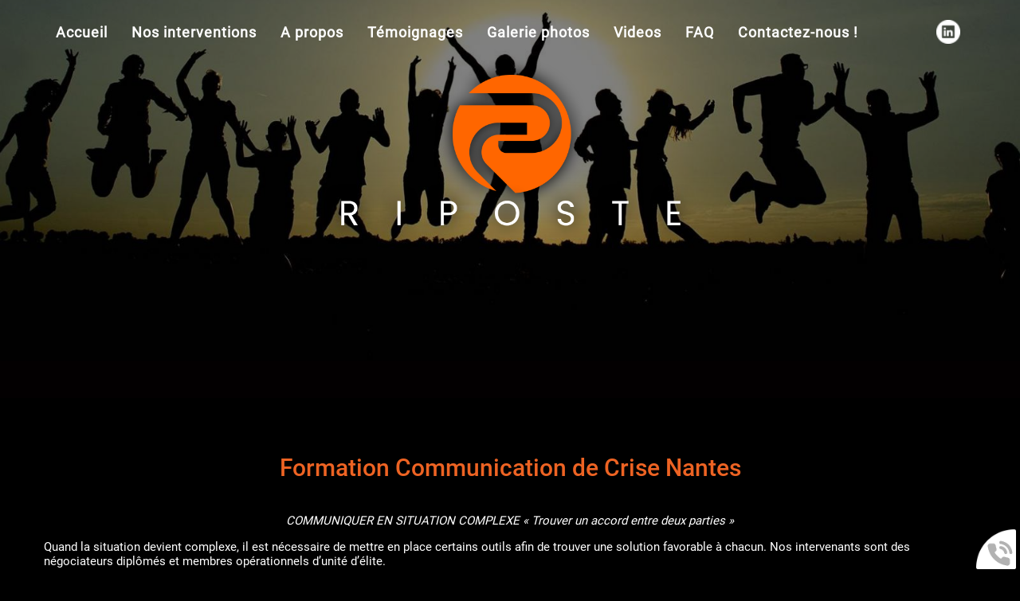

--- FILE ---
content_type: text/html; charset=utf-8
request_url: https://www.riposte-formation.com/6-7.htm
body_size: 5254
content:
<!doctype html>
<html lang="fr">

<head>
    <title>Formation Communication de Crise Nantes | Gérer une Situation Complexe</title>
    <meta name="description" content="Votre Formation en Communication de Crise à Nantes - Une Situation Complexe répond à un ensemble de Clés de Négociation à mettre en place.">
    <meta name='viewport' content='width=device-width, initial-scale=1.0,maximum-scale=5.0'>
    <meta http-equiv='Content-Type' content='text/html; charset=utf-8'>
    <meta name="theme-color" content="#acc2d5">
    <meta name="msapplication-TileColor" content="#acc2d5">
    <meta property="og:site_name" content="Riposte Formation" />
    <meta property="og:titre" content="Formation Communication de Crise Nantes | Gérer une Situation Complexe" />
    <meta property="og:description" content="Votre Formation en Communication de Crise à Nantes - Une Situation Complexe répond à un ensemble de Clés de Négociation à mettre en place." />
    <link rel="preload" href="/css/global.css" as="style">
    <link rel="preload" href="/scripts/main.js" as="script">
    <link rel="apple-touch-icon" sizes="180x180" href="/img/elementgraphique/element_graphique_3.png">
    <link rel='shortcut icon' type='image/x-icon' href='/img/elementgraphique/element_graphique_30.x-icon'>
    <link type="text/css" href='/css/global.css' rel='stylesheet'>
</head>
<body >
    <div id="preload">
        <div class="circle">
        </div>
    </div>
    <main id="all" class="interieur">
                <header>
            <div class="siteCache "></div>
            <div class="buttonMenu">
                <div class="bouton">
                    <div></div>
                    <div></div>
                    <div></div>
                </div>
                <div class="titre">Menu</div>
            </div>
        
            <div class="firstHead visible-xs visible-sm">
                &nbsp;

                <div class="wrapLiens">
                                                                    <a href="https://fr.linkedin.com/in/riposte-formation-08a4b6336?trk=public_post_feed-actor-name" rel="noopener nofollow" target="_blank" title="linkedin" class="linkedin">
                        <img src="/img/elementgraphique/element_graphique_35.png" alt="linkedin">
                    </a>
                                                </div>
            </div>
            <div class="secondHead">

                <div class="container">
                     <div class="wrapLiens hidden-sm hidden-xs">
                                                                                    <a href="https://fr.linkedin.com/in/riposte-formation-08a4b6336?trk=public_post_feed-actor-name" rel="noopener nofollow" target="_blank" title="linkedin" class="linkedin">
                            <img src="/img/elementgraphique/element_graphique_35.png" alt="linkedin">
                        </a>
                                                            </div>
                    <div class="menu">
                        <nav class="menuUl">
                            <ul>
                                <li ><a href='/'>Accueil</a></li><li ><a href='#' >Nos interventions </a><ul class='sousCat'><li ><a href='/formations/c-9.html' >Formations</a></li><li ><a href='/team-building/c-21.html' >Team building</a></li><li ><a href='/conference/c-8.html' >Conférence</a></li></ul></li><li ><a href='/a-propos/c-22.html' >A propos</a></li><li ><a href='/temoignage' >Témoignages</a></li><li ><a href='/album' >Galerie photos</a></li><li ><a href='/video' >Videos</a></li><li ><a href='/faq/c-20.html' >FAQ</a></li><li ><a class='contactLink'>Contactez-nous !</a></li>
                            </ul>
                            <div class="menuExtension"></div>
                        </nav>
                    </div>
                    <div class="clearfix"></div>
                                    </div>
            </div>
            <div id="ban" class="NOfixed dezoom  interieur">
                <!-- " container slideBan et changer la div.photo en img ET le script dans backoffice/galerie.js" OR " fullPageBan " -->
                <div class="fullPageBan">
                    <div class="photoDiv">
                                                <ul class="galerie">
                                                             <li id="ban1" class="active premier" style="background-image:url(/img/banniere/formation-lille_5.jpg);">
                                                                    <div  class="photo" srcload=/img/banniere/formation-lille_5.jpg srcloadmobile=/img/banniere/mobile_formation-lille_5.jpg>
                                                                                    <div class="textBan">
                                                <div class="logo">
                                                    <a title="Logo Riposte Formation" href="/">
                                                        <img src="/img/elementgraphique/element_graphique_3.png" alt="">
                                                    </a>
                                                </div>  
                                                <p>&nbsp;&nbsp;</p>
<p>&nbsp;</p>
                                            </div>
                                                                            </div>
                                                            </li>
                                                             <li id="ban2" >
                                                                    <div  class="photo" srcload=/img/banniere/formation-lille_8.jpg srcloadmobile=/img/banniere/mobile_formation-lille_8.jpg>
                                                                                    <div class="textBan">
                                                <div class="logo">
                                                    <a title="Logo Riposte Formation" href="/">
                                                        <img src="/img/elementgraphique/element_graphique_3.png" alt="">
                                                    </a>
                                                </div>  
                                                <p>Qui sommes nous ?</p>
                                            </div>
                                                                            </div>
                                                            </li>
                                                             <li id="ban3" >
                                                                    <div  class="photo" srcload=/img/banniere/activite_ville_3.jpg srcloadmobile=/img/banniere/mobile_activite_ville_3.jpg>
                                                                                    <div class="textBan">
                                                <div class="logo">
                                                    <a title="Logo Riposte Formation" href="/">
                                                        <img src="/img/elementgraphique/element_graphique_3.png" alt="">
                                                    </a>
                                                </div>  
                                                <p>Deux formations essentielles : l&rsquo;optimisation des performances pour le bien &ecirc;tre de vos &eacute;quipes et &nbsp;savoir n&eacute;gocier en situation complexe</p>
                                            </div>
                                                                            </div>
                                                            </li>
                                                             <li id="ban4" >
                                                                    <div  class="photo" srcload=/img/banniere/formation-lille_7.jpg srcloadmobile=/img/banniere/mobile_formation-lille_7.jpg>
                                                                                    <div class="textBan">
                                                <div class="logo">
                                                    <a title="Logo Riposte Formation" href="/">
                                                        <img src="/img/elementgraphique/element_graphique_3.png" alt="">
                                                    </a>
                                                </div>  
                                                <p>Des questions ?</p>
                                            </div>
                                                                            </div>
                                                            </li>
                                                             <li id="ban5" >
                                                                    <div  class="photo" srcload=/img/banniere/formation-lille_9.jpg srcloadmobile=/img/banniere/mobile_formation-lille_9.jpg>
                                                                                    <div class="textBan">
                                                <div class="logo">
                                                    <a title="Logo Riposte Formation" href="/">
                                                        <img src="/img/elementgraphique/element_graphique_3.png" alt="">
                                                    </a>
                                                </div>  
                                                <p>Ils nous ont fait confiance !</p>
                                            </div>
                                                                            </div>
                                                            </li>
                                                             <li id="ban6" >
                                                                    <div  class="photo" srcload=/img/banniere/formation-lille_10.jpg srcloadmobile=/img/banniere/mobile_formation-lille_10.jpg>
                                                                                    <div class="textBan">
                                                <div class="logo">
                                                    <a title="Logo Riposte Formation" href="/">
                                                        <img src="/img/elementgraphique/element_graphique_3.png" alt="">
                                                    </a>
                                                </div>  
                                                <p>Donnez votre avis aussi !</p>
                                            </div>
                                                                            </div>
                                                            </li>
                                                      </ul>
                        <ul class="pucesB">
                                                          <li class="puce active" id="puceBan1"></li>
                                                          <li class="puce " id="puceBan2"></li>
                                                          <li class="puce " id="puceBan3"></li>
                                                          <li class="puce " id="puceBan4"></li>
                                                          <li class="puce " id="puceBan5"></li>
                                                          <li class="puce " id="puceBan6"></li>
                                                      </ul>
                                                <div class="precedentBan" style="background-image: url(/img/elementgraphique/element_graphique_27.png);">
                        </div>
                        <div class="suivantBan" style="background-image: url(/img/elementgraphique/element_graphique_28.png);">
                        </div>
                                            </div>
                                    </div>
            </div>
            <div class="down"><img src="/img/elementgraphique/element_graphique_4.png" alt=""></div>
        </header>
                 <section id="center">
                        <div class="breadcrumb hidden">
                <div class="breadcrumbInside">
                    <a href="/">Accueil</a>
                                    </div>
            </div>
                        <div class="container">
                
<div class="menuLeft">
    <ul>
        
    </ul>
</div><article class="article">
	<h1 class="titre_article">Formation Communication de Crise Nantes</h1>
	<div class="contenu_article"><p style="text-align: center;"><em>COMMUNIQUER EN SITUATION COMPLEXE &laquo; Trouver un accord entre deux parties &raquo;</em></p>
<p>&nbsp;</p>
<p>Quand la situation devient complexe, il est n&eacute;cessaire de mettre en place certains outils afin de trouver une solution favorable &agrave; chacun. Nos intervenants sont des n&eacute;gociateurs dipl&ocirc;m&eacute;s et membres op&eacute;rationnels d&rsquo;unit&eacute; d&rsquo;&eacute;lite.</p>
<p>&nbsp;</p>
<p>Nous vous proposons de partager leur exp&eacute;rience et de d&eacute;couvrir leur approche r&eacute;aliste du sujet autour d&rsquo;une conf&eacute;rence interactive.</p>
<p>&nbsp;</p>
<p>&nbsp;</p>
<p style="text-align: center; font-size: 1.2em;"><span class="couleurSpan" style="font-size: 1em;">Pourquoi se former &agrave; la communication de crise et la gestion des conflits ?</span></p>
<p><br />G&eacute;rer un conflit, aborder une personnalit&eacute; complexe, trouver un accord, &nbsp;g&eacute;rer une relation m&eacute;decin/patient,&hellip; sont des situations auxquelles vous pouvez &ecirc;tre confronter non seulement dans le monde de l&rsquo;entreprise mais &eacute;galement dans votre quotidien. La communication en situation complexe r&eacute;pond &agrave; un ensemble de cl&eacute;s de n&eacute;gociation &agrave; mettre en place.</p>
<div class="encadre">&nbsp;</div>
<div class="encadre">
<ul>
<li>Trouver les bons mots et adopter le ton juste en toutes circonstances</li>
<li>S&rsquo;approprier les outils et m&eacute;thodes efficaces pour mieux communiquer en situation difficile</li>
<li>S&rsquo;affirmer en situation difficile et gagner en impact</li>
</ul>
</div>
<p>&nbsp;</p>
<p>&nbsp;</p>
<p style="font-size: 1.2em; text-align: center;"><span class="couleurSpan" style="font-size: 1em;">Objectifs de la formation en communication de crise</span></p>
<p style="font-size: 1.2em; text-align: center;">&nbsp;</p>
<p style="text-align: left;">Mieux communiquer en situation difficile, Riposte Formation vous propose de vous former aux techniques de communication en situations tendues, urgentes ou complexes &agrave; Nantes et ses environs.</p>
<div class="encadre" style="font-size: 1.2em; text-align: center;">&nbsp;</div>
<div class="encadre">
<ul>
<li>G&eacute;rer un conflit</li>
<li>Apprendre &agrave; se synchroniser avec son interlocuteur</li>
<li>Identifier les outils de communication</li>
</ul>
</div>
<p>&nbsp;</p>
<p style="font-size: 0.8em;"><em>Identifier et analyser vos situations difficiles. Distinguer les faits, les opinions et les &eacute;motions. Comprendre les enjeux et cerner sa marge de man&oelig;uvre. Trouver des options pour r&eacute;tablir la coop&eacute;ration. Comprendre ce que les mots disent et ne disent pas. Creuser le besoin de son interlocuteur. Faire pr&eacute;ciser pour comprendre le point de vue de l'autre, se taire jusqu'au bout. Choisir la bonne technique de reformulation. Renforcer son sens de la r&eacute;partie.&nbsp;Rep&eacute;rer vos diff&eacute;rents registres de communicant. Formuler une demande. Savoir dire non. Faire une critique et la recevoir. Reconna&icirc;tre les c&ocirc;t&eacute;s positifs d'une personne m&ecirc;me en situation de tension. D&eacute;jouer les jeux psychologiques et d&eacute;masquer les joueurs dans une relation constructive.</em></p>
<p>&nbsp;</p>
<p>&nbsp;</p>
<p style="font-size: 1.2em; text-align: center;"><span class="couleurSpan" style="font-size: 1em;">Comment se d&eacute;roule la formation de communication en situation complexe &agrave; Nantes ?</span></p>
<p>&nbsp;</p>
<ul>
<li>Nous vous proposons d&rsquo;intervenir dans votre entreprise sur votre lieu de travail</li>
<li>Formation de 1 &agrave; 2 jours</li>
<li>Appropriation des techniques</li>
<li>Mises en situations</li>
<li>D&eacute;briefing</li>
<li>Co animation par des experts dipl&ocirc;m&eacute;s&nbsp; "N&eacute;gociateur de Crise"</li>
</ul>
<p>&nbsp;</p>
<p>&nbsp;</p>
<p>&nbsp;</p>
<p>&nbsp;</p>
<p>&nbsp;</p>
<p>&nbsp;</p></div>
		<div class="clearfix"></div>
</article>                                            <div class="clearfix"></div>
        </div>
    <!--  -->


    </div>
</section>
<div id="contact">
    <div class="container">
        <div class="titreBottom">
            Demande d'information
        </div>
        <div class="titreC">Vous souhaitez obtenir des informations sur nos différentes prestations, remplissez ce formulaire et nous vous répondrons dans les plus brefs délais.</div>
        <form action="#contact" enctype="multipart/form-data" method="post" class="form">
            
            <div class="rightFormulaire md-6 sm-6 xs-12">
                <div class="group">
                    <label for="prenom">Nom et prénom*</label>
                    <input type="text" name="prenom" id="prenom"  value="" class="field" required>
                    <span class="bar"></span>
                </div>
                <div class="group">
                    <label for="email">E-mail*</label>
                    <input type="email" name="email" id="email" onkeyup="confirm_email(this);" onchange="confirm_email(this);" value="" class="field" required>
                    <span class="pict"></span>
                    <span class="bar"></span>
                </div>
                <div class="clearfix"></div>
            </div>
            <div class="rightFormulaire md-6 sm-6 xs-12">
                <div class="group">
                    <label for="tel">Téléphone</label>
                    <input type="tel" name="tel" id="tel" value="" class="field" >
                    <span class="bar"></span>
                </div>
                <div class="group">
                    <label for="adresse">Adresse</label>
                    <input type="text" name="adresse" id="adresse" value="" class="field" >
                    <span class="bar"></span>
                </div>
                <div class="clearfix"></div>
            </div>
            <div class="rightFormulaire">
                <div class="groupTextarea">
                    <label for="message">Message*</label>
                    <textarea name="message" id="message" class="field" required></textarea>
                    <span class="bar"></span>
                </div>
            </div>
            <div class="clearfix"></div>
            <div class="groupPlus rightFormulaire">
                <button type="submit" class="plus" >Valider</button>
            </div>
            <div class="clearfix"></div>
            <div class="oblig">* Champs obligatoires</div>
            <input type="hidden" name="contactFormHome" value="1" />
        </form>
    </div>
</div>
   <div class="newsletter">
            <div class="titreBottom">Newsletter</div>
            <form class="newsletterF" action="/newsletter" method="POST">
                <div class="relative">
                    <input type="text" name="mail" class="text" placeholder="Inscrivez votre e-mail" onkeyup="confirm_email(this);" onchange="confirm_email(this);" required>
                    <div class="pict"></div>
                </div>
                <button type="submit" class="sub plus">Valider</button>
            </form>
        </div><div class="lienRefloop"><p class="titreRef">Les recherches les plus fréquentes :</p><a class="pastille_ref" href="/2-2.htm" title="Formation TOP Paris | Technique d'Optimisation du Potentiel">Formation TOP Paris</a><a class="pastille_ref" href="/2-3.htm" title="Formation TOP Marseille">Formation TOP Marseille</a><a class="pastille_ref" href="/2-4.htm" title="Formation TOP Lyon | Technique d'Optimisation du Potentiel">Formation TOP Lyon</a><a class="pastille_ref" href="/2-5.htm" title="Formation TOP Toulouse">Formation TOP Toulouse</a><a class="pastille_ref" href="/2-11.htm" title="Formation TOP Lille | Technique d'Optimisation du Potentiel">Formation TOP Lille</a><a class="pastille_ref" href="/2-12.htm" title="Formation TOP Roubaix">Formation TOP Roubaix</a><a class="pastille_ref" href="/2-13.htm" title="Formation TOP Tourcoing | Technique d'Optimisation du Potentiel">Formation TOP Tourcoing</a><a class="pastille_ref" href="/2-14.htm" title="Formation TOP Dunkerque">Formation TOP Dunkerque</a><a class="pastille_ref" href="/2-15.htm" title="Formation TOP Douai | Technique d'Optimisation du Potentiel">Formation TOP Douai</a><a class="pastille_ref" href="/2-16.htm" title="Formation TOP Valenciennes">Formation TOP Valenciennes</a><a class="pastille_ref" href="/2-17.htm" title="Formation TOP Boulogne-sur-Mer | Technique d'Optimisation du Potentiel">Formation TOP Boulogne-sur-Mer</a><a class="pastille_ref" href="/2-18.htm" title="Formation TOP Villeneuve d'Ascq">Formation TOP Villeneuve d'Ascq</a><a class="pastille_ref" href="/2-19.htm" title="Formation TOP Arras | Technique d'Optimisation du Potentiel">Formation TOP Arras</a><a class="pastille_ref" href="/2-20.htm" title="Formation TOP Valence">Formation TOP Valence</a><a class="pastille_ref" href="/6-6.htm" title="Formation Communication de Crise Nice | Gérer une Situation Complexe">Formation Communication de Crise Nice</a><a class="pastille_ref" href="/6-7.htm" title="Formation Communication de Crise Nantes">Formation Communication de Crise Nantes</a><a class="pastille_ref" href="/6-8.htm" title="Formation Communication de Crise Montpellier | Gérer une Situation Complexe">Formation Communication de Crise Montpellier</a><a class="pastille_ref" href="/6-9.htm" title="Formation Communication de Crise Strasbourg">Formation Communication de Crise Strasbourg</a><a class="pastille_ref" href="/6-10.htm" title="Formation Communication de Crise Bordeaux | Gérer une Situation Complexe">Formation Communication de Crise Bordeaux</a><div class="clearfix"></div></div><footer>
    <div class="container">
        <div class="lienFooter">
            <ul>
                <li><a href="/mentions/c-24.html" rel="nofollow">Mentions légales</a></li>
            </ul>
        </div>
         <div class="wrapLiens">
                                                                                    <a href="https://fr.linkedin.com/in/riposte-formation-08a4b6336?trk=public_post_feed-actor-name" rel="noopener nofollow" target="_blank" title="linkedin" class="linkedin">
                            <img src="/img/elementgraphique/element_graphique_35.png" alt="linkedin">
                        </a>
                                                            </div>
        <div class="up"><img src="/img/elementgraphique/element_graphique_31.png" alt=""></div>
    </div>
</footer>
<!-- Enlever .noItineraire pour afficher la div itineraire -->
<div class="coordBar noItineraire visible-xs visible-sm">
    <div class="leftCoordBar sm-4 xs-4">
        <a class="telStat" href="tel:">
            <img alt="coordBar" src="/img/elementgraphique/element_graphique_32.png">
            <br> 
        </a>
    </div>
    <div class="centerCoordBar sm-4 xs-4">
        <a rel="noreferrer nofollow" target="_blank" href="plan">
            <img alt="coordBar" src="/img/elementgraphique/element_graphique_33.png">
            <br>ITINÉRAIRE
        </a>
    </div>
    <div class="rightCoordBar sm-4 xs-4">
        <a class="buttonwebcallback">
            <img alt="coordBar" src="/img/elementgraphique/element_graphique_34.png">
            <br>ME RAPPELER
        </a>
    </div>
    <div class="clearfix"></div>
</div>
<div class="webcallback ">
    <div class="buttonwebcallback" style="background-image: url(/img/elementgraphique/element_graphique_25.png)"></div>
    <div class="demandeOk hidden">
        <img src="/img/center/success.png" alt="Success">Demande de contact prise en compte.<br>Nous vous recontacterons dans les plus brefs délais.
    </div>
    <form method="post" class="">
        <label>Vous souhaitez être rappelé ?</label>
        <div class="group">
            <input type="tel" name="webcallback" placeholder="Votre téléphone" class="field" required>
            <span class="bar"></span>
            <button>Me rappeler</button>
        </div>
    </form>
</div>
</main>
<div id="notMobile"></div>
<script>
    var heightWindow = window.innerHeight;
    document.getElementById("ban").style.height=heightWindow+"px";
</script>
<script src="/scripts/main.js" defer></script>
    <script async src="https://www.googletagmanager.com/gtag/js?id=G-55CMJT11EG"></script>
    <script>
    
      window.dataLayer = window.dataLayer || [];
      function gtag(){dataLayer.push(arguments);}
      gtag('js', new Date());
    
      gtag('config', 'G-55CMJT11EG');
    </script>
<script type="application/ld+json">
    {
      "@context": "https://schema.org",
      "@type": "corporation",
      "name": "Riposte Formation",
      "telephone": " ",
      "address": " ,    ",
      "url": "https://www.riposte-formation.com/",
      "description": "Riposte Formation : Optimisation du Potentiel, Cohésion d’équipe, Communication de Crise, Gestion du Stress & des Conflits en Entreprise.",
      "logo": "/img/elementgraphique/element_graphique_3.png",
      "image": "/img/elementgraphique/element_graphique_3.png"
                      ,"aggregateRating": {
            "@type": "AggregateRating",
            "ratingValue": "5",
            "bestRating": "5",
            "ratingCount": "8"
            ,"itemReviewed": {
              "@type": "corporation",
              "name": "Riposte Formation",
              "image": "/img/elementgraphique/element_graphique_3.png"
            }
          }
          }
</script>
</body>
</html>